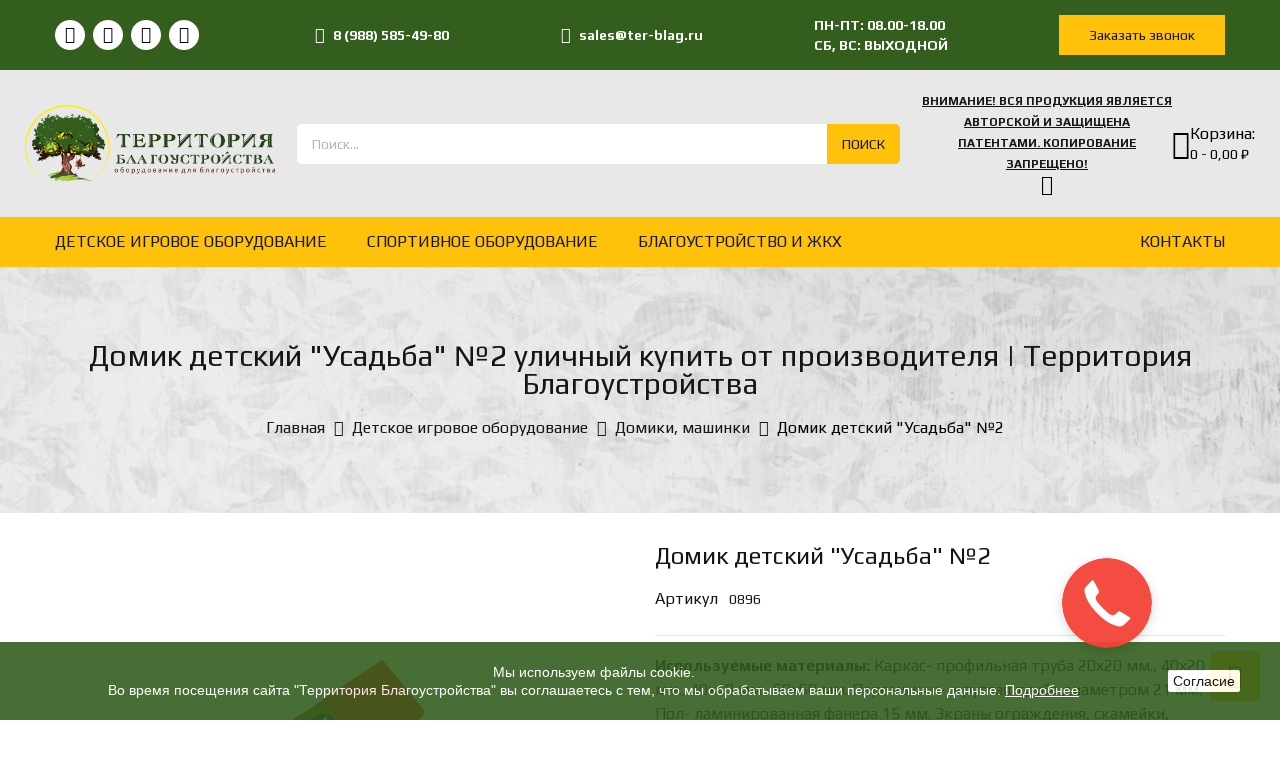

--- FILE ---
content_type: text/html; charset=utf-8
request_url: https://ter-blag.ru/domiki-mashinki/962-domik-detskij-usadba-2.html
body_size: 20536
content:
<!-- begin catalog/product.tpl -->
<!doctype html>
<html lang="ru">

  <head>
    
      
  <meta charset="utf-8">


  <meta http-equiv="x-ua-compatible" content="ie=edge">



<link rel="canonical" href="https://ter-blag.ru/domiki-mashinki/962-domik-detskij-usadba-2.html">

  <title>Домик детский &quot;Усадьба&quot; №2 уличный купить от производителя | Территория Благоустройства</title>
  <meta name="description" content="Купить домик детский &quot;Усадьба&quot; №2  от производителя. ГОСТ. Для детей от 3 до 7 лет в соответствии сертификата ЕАЭС. Безопасное оборудование и высокое качество.">
  <meta name="keywords" content="">
        <link rel="canonical" href="https://ter-blag.ru/domiki-mashinki/962-domik-detskij-usadba-2.html">
    
        



  <meta name="viewport" content="width=device-width, initial-scale=1">



  <link rel="icon" type="image/vnd.microsoft.icon" href="https://ter-blag.ru/img/favicon.ico?1638738228">
  <link rel="shortcut icon" type="image/x-icon" href="https://ter-blag.ru/img/favicon.ico?1638738228">


<link rel="preconnect" href="https://fonts.googleapis.com">
<link rel="preconnect" href="https://fonts.gstatic.com" crossorigin>
<link href="https://fonts.googleapis.com/css2?family=Play:wght@400;700&display=swap" rel="stylesheet">


    <link rel="stylesheet" href="https://ter-blag.ru/themes/toolstore/assets/cache/theme-a3d968194.css" type="text/css" media="all">
  <link rel="stylesheet" href="/themes/toolstore/assets/popup/magnific-popup.css" type="text/css">




  

  <script type="text/javascript">
        var bon_order_cart_url = "\/modules\/bonorder\/ajax-cart.php";
        var bon_order_url = "\/modules\/bonorder\/ajax.php";
        var prestashop = {"cart":{"products":[],"totals":{"total":{"type":"total","label":"\u0418\u0442\u043e\u0433\u043e, \u043a \u043e\u043f\u043b\u0430\u0442\u0435:","amount":0,"value":"0,00\u00a0\u20bd"},"total_including_tax":{"type":"total","label":"\u0418\u0442\u043e\u0433\u043e (\u043d\u0430\u043b\u043e\u0433 \u0432\u043a\u043b\u044e\u0447\u0435\u043d)","amount":0,"value":"0,00\u00a0\u20bd"},"total_excluding_tax":{"type":"total","label":"\u0418\u0442\u043e\u0433\u043e (\u0438\u0441\u043a\u043b\u044e\u0447\u0430\u044f \u043d\u0430\u043b\u043e\u0433)","amount":0,"value":"0,00\u00a0\u20bd"}},"subtotals":{"products":{"type":"products","label":"\u0421\u0443\u043c\u043c\u0430","amount":0,"value":"0,00\u00a0\u20bd"},"discounts":null,"shipping":{"type":"shipping","label":"\u0414\u043e\u0441\u0442\u0430\u0432\u043a\u0430","amount":0,"value":""},"tax":null},"products_count":0,"summary_string":"0 \u0448\u0442.","vouchers":{"allowed":0,"added":[]},"discounts":[],"minimalPurchase":0,"minimalPurchaseRequired":""},"currency":{"id":1,"name":"\u0420\u043e\u0441\u0441\u0438\u0439\u0441\u043a\u0438\u0439 \u0440\u0443\u0431\u043b\u044c","iso_code":"RUB","iso_code_num":"643","sign":"\u20bd"},"customer":{"lastname":null,"firstname":null,"email":null,"birthday":null,"newsletter":null,"newsletter_date_add":null,"optin":null,"website":null,"company":null,"siret":null,"ape":null,"is_logged":false,"gender":{"type":null,"name":null},"addresses":[]},"language":{"name":"\u0420\u0443\u0441\u0441\u043a\u0438\u0439 (Russian)","iso_code":"ru","locale":"ru-RU","language_code":"ru-ru","is_rtl":"0","date_format_lite":"Y-m-d","date_format_full":"Y-m-d H:i:s","id":2},"page":{"title":"","canonical":"https:\/\/ter-blag.ru\/domiki-mashinki\/962-domik-detskij-usadba-2.html","meta":{"title":"\u0414\u043e\u043c\u0438\u043a \u0434\u0435\u0442\u0441\u043a\u0438\u0439 \"\u0423\u0441\u0430\u0434\u044c\u0431\u0430\" \u21162 \u0443\u043b\u0438\u0447\u043d\u044b\u0439 \u043a\u0443\u043f\u0438\u0442\u044c \u043e\u0442 \u043f\u0440\u043e\u0438\u0437\u0432\u043e\u0434\u0438\u0442\u0435\u043b\u044f","description":"\u041a\u0443\u043f\u0438\u0442\u044c \u0434\u043e\u043c\u0438\u043a \u0434\u0435\u0442\u0441\u043a\u0438\u0439 \"\u0423\u0441\u0430\u0434\u044c\u0431\u0430\" \u21162  \u043e\u0442 \u043f\u0440\u043e\u0438\u0437\u0432\u043e\u0434\u0438\u0442\u0435\u043b\u044f. \u0413\u041e\u0421\u0422. \u0414\u043b\u044f \u0434\u0435\u0442\u0435\u0439 \u043e\u0442 3 \u0434\u043e 7 \u043b\u0435\u0442 \u0432 \u0441\u043e\u043e\u0442\u0432\u0435\u0442\u0441\u0442\u0432\u0438\u0438 \u0441\u0435\u0440\u0442\u0438\u0444\u0438\u043a\u0430\u0442\u0430 \u0415\u0410\u042d\u0421. \u0411\u0435\u0437\u043e\u043f\u0430\u0441\u043d\u043e\u0435 \u043e\u0431\u043e\u0440\u0443\u0434\u043e\u0432\u0430\u043d\u0438\u0435 \u0438 \u0432\u044b\u0441\u043e\u043a\u043e\u0435 \u043a\u0430\u0447\u0435\u0441\u0442\u0432\u043e.","keywords":"","robots":"index"},"page_name":"product","body_classes":{"lang-ru":true,"lang-rtl":false,"country-RU":true,"currency-RUB":true,"layout-full-width":true,"page-product":true,"tax-display-enabled":true,"product-id-962":true,"product-\u0414\u043e\u043c\u0438\u043a \u0434\u0435\u0442\u0441\u043a\u0438\u0439 \"\u0423\u0441\u0430\u0434\u044c\u0431\u0430\" \u21162":true,"product-id-category-17":true,"product-id-manufacturer-0":true,"product-id-supplier-0":true,"product-available-for-order":true},"admin_notifications":[]},"shop":{"name":"\u0422\u0435\u0440\u0440\u0438\u0442\u043e\u0440\u0438\u044f \u0431\u043b\u0430\u0433\u043e\u0443\u0441\u0442\u0440\u043e\u0439\u0441\u0442\u0432\u0430","logo":"https:\/\/ter-blag.ru\/img\/logo-1638738228.jpg","stores_icon":"https:\/\/ter-blag.ru\/img\/logo_stores.png","favicon":"https:\/\/ter-blag.ru\/img\/favicon.ico"},"urls":{"base_url":"https:\/\/ter-blag.ru\/","current_url":"https:\/\/ter-blag.ru\/domiki-mashinki\/962-domik-detskij-usadba-2.html","shop_domain_url":"https:\/\/ter-blag.ru","img_ps_url":"https:\/\/ter-blag.ru\/img\/","img_cat_url":"https:\/\/ter-blag.ru\/img\/c\/","img_lang_url":"https:\/\/ter-blag.ru\/img\/l\/","img_prod_url":"https:\/\/ter-blag.ru\/img\/p\/","img_manu_url":"https:\/\/ter-blag.ru\/img\/m\/","img_sup_url":"https:\/\/ter-blag.ru\/img\/su\/","img_ship_url":"https:\/\/ter-blag.ru\/img\/s\/","img_store_url":"https:\/\/ter-blag.ru\/img\/st\/","img_col_url":"https:\/\/ter-blag.ru\/img\/co\/","img_url":"https:\/\/ter-blag.ru\/themes\/toolstore\/assets\/img\/","css_url":"https:\/\/ter-blag.ru\/themes\/toolstore\/assets\/css\/","js_url":"https:\/\/ter-blag.ru\/themes\/toolstore\/assets\/js\/","pic_url":"https:\/\/ter-blag.ru\/upload\/","pages":{"address":"https:\/\/ter-blag.ru\/address","addresses":"https:\/\/ter-blag.ru\/addresses","authentication":"https:\/\/ter-blag.ru\/login","cart":"https:\/\/ter-blag.ru\/cart","category":"https:\/\/ter-blag.ru\/index.php?controller=category","cms":"https:\/\/ter-blag.ru\/index.php?controller=cms","contact":"https:\/\/ter-blag.ru\/contact-us","discount":"https:\/\/ter-blag.ru\/discount","guest_tracking":"https:\/\/ter-blag.ru\/guest-tracking","history":"https:\/\/ter-blag.ru\/order-history","identity":"https:\/\/ter-blag.ru\/identity","index":"https:\/\/ter-blag.ru\/","my_account":"https:\/\/ter-blag.ru\/my-account","order_confirmation":"https:\/\/ter-blag.ru\/order-confirmation","order_detail":"https:\/\/ter-blag.ru\/index.php?controller=order-detail","order_follow":"https:\/\/ter-blag.ru\/order-follow","order":"https:\/\/ter-blag.ru\/\u0437\u0430\u043a\u0430\u0437","order_return":"https:\/\/ter-blag.ru\/index.php?controller=order-return","order_slip":"https:\/\/ter-blag.ru\/credit-slip","pagenotfound":"https:\/\/ter-blag.ru\/page-not-found","password":"https:\/\/ter-blag.ru\/password-recovery","pdf_invoice":"https:\/\/ter-blag.ru\/index.php?controller=pdf-invoice","pdf_order_return":"https:\/\/ter-blag.ru\/index.php?controller=pdf-order-return","pdf_order_slip":"https:\/\/ter-blag.ru\/index.php?controller=pdf-order-slip","prices_drop":"https:\/\/ter-blag.ru\/prices-drop","product":"https:\/\/ter-blag.ru\/index.php?controller=product","search":"https:\/\/ter-blag.ru\/search","sitemap":"https:\/\/ter-blag.ru\/\u043a\u0430\u0440\u0442\u0430 \u0441\u0430\u0439\u0442\u0430","stores":"https:\/\/ter-blag.ru\/stores","supplier":"https:\/\/ter-blag.ru\/supplier","register":"https:\/\/ter-blag.ru\/login?create_account=1","order_login":"https:\/\/ter-blag.ru\/\u0437\u0430\u043a\u0430\u0437?login=1"},"alternative_langs":[],"theme_assets":"\/themes\/toolstore\/assets\/","actions":{"logout":"https:\/\/ter-blag.ru\/?mylogout="},"no_picture_image":{"bySize":{"cart_default":{"url":"https:\/\/ter-blag.ru\/img\/p\/ru-default-cart_default.jpg","width":75,"height":100},"small_default":{"url":"https:\/\/ter-blag.ru\/img\/p\/ru-default-small_default.jpg","width":98,"height":98},"home_default":{"url":"https:\/\/ter-blag.ru\/img\/p\/ru-default-home_default.jpg","width":246,"height":328},"medium_default":{"url":"https:\/\/ter-blag.ru\/img\/p\/ru-default-medium_default.jpg","width":336,"height":448},"large_default":{"url":"https:\/\/ter-blag.ru\/img\/p\/ru-default-large_default.jpg","width":750,"height":1000}},"small":{"url":"https:\/\/ter-blag.ru\/img\/p\/ru-default-cart_default.jpg","width":75,"height":100},"medium":{"url":"https:\/\/ter-blag.ru\/img\/p\/ru-default-home_default.jpg","width":246,"height":328},"large":{"url":"https:\/\/ter-blag.ru\/img\/p\/ru-default-large_default.jpg","width":750,"height":1000},"legend":""}},"configuration":{"display_taxes_label":true,"display_prices_tax_incl":false,"is_catalog":false,"show_prices":true,"opt_in":{"partner":false},"quantity_discount":{"type":"discount","label":"\u0421\u043a\u0438\u0434\u043a\u0430"},"voucher_enabled":0,"return_enabled":0},"field_required":[],"breadcrumb":{"links":[{"title":"\u0413\u043b\u0430\u0432\u043d\u0430\u044f","url":"https:\/\/ter-blag.ru\/"},{"title":"\u0414\u0435\u0442\u0441\u043a\u043e\u0435 \u0438\u0433\u0440\u043e\u0432\u043e\u0435 \u043e\u0431\u043e\u0440\u0443\u0434\u043e\u0432\u0430\u043d\u0438\u0435","url":"https:\/\/ter-blag.ru\/3-detskoe-igrovoe-oborudovanie"},{"title":"\u0414\u043e\u043c\u0438\u043a\u0438, \u043c\u0430\u0448\u0438\u043d\u043a\u0438","url":"https:\/\/ter-blag.ru\/17-domiki-mashinki"},{"title":"\u0414\u043e\u043c\u0438\u043a \u0434\u0435\u0442\u0441\u043a\u0438\u0439 \"\u0423\u0441\u0430\u0434\u044c\u0431\u0430\" \u21162","url":"https:\/\/ter-blag.ru\/domiki-mashinki\/962-domik-detskij-usadba-2.html"}],"count":4},"link":{"protocol_link":"https:\/\/","protocol_content":"https:\/\/"},"time":1769015496,"static_token":"91e71c7d4ccbdd1dc482c690050b890c","token":"6037893b798a95a5410cab94d4ffb774","debug":true};
      </script>



  





<!-- Global site tag (gtag.js) - Google Analytics -->
<script async src="https://www.googletagmanager.com/gtag/js?id=UA-219190036-1">
</script>
<script>
  window.dataLayer = window.dataLayer || [];
  function gtag(){dataLayer.push(arguments);}
  gtag('js', new Date());

  gtag('config', 'UA-219190036-1');
</script>
<!-- Yandex.Metrika counter -->
<script type="text/javascript" >
  (function(m,e,t,r,i,k,a){m[i]=m[i]||function(){(m[i].a=m[i].a||[]).push(arguments)};
          m[i].l=1*new Date();k=e.createElement(t),a=e.getElementsByTagName(t)[0],k.async=1,k.src=r,a.parentNode.insertBefore(k,a)})
  (window, document, "script", "https://mc.yandex.ru/metrika/tag.js", "ym");

  ym(87352010, "init", {
    clickmap:true,
    trackLinks:true,
    accurateTrackBounce:true,
    ecommerce:"dataLayer"
  });
</script>
<noscript><div><img src="https://mc.yandex.ru/watch/87352010" style="position:absolute; left:-9999px;" alt="" /></div></noscript>
<!-- /Yandex.Metrika counter -->
<link rel="stylesheet" href="https://cdn.envybox.io/widget/cbk.css">
<script type="text/javascript" src="https://cdn.envybox.io/widget/cbk.js?wcb_code=678eb3950f279a5c47216845ce491edf" charset="UTF-8" async></script>


    
<meta property="og:type" content="product">
<meta property="og:url" content="https://ter-blag.ru/domiki-mashinki/962-domik-detskij-usadba-2.html">
<meta property="og:title" content="Домик детский &quot;Усадьба&quot; №2 уличный купить от производителя">
<meta property="og:site_name" content="Территория благоустройства">
<meta property="og:description" content="Купить домик детский &quot;Усадьба&quot; №2  от производителя. ГОСТ. Для детей от 3 до 7 лет в соответствии сертификата ЕАЭС. Безопасное оборудование и высокое качество.">
<meta property="og:image" content="https://ter-blag.ru/2079-large_default/domik-detskij-usadba-2.jpg">
<meta property="product:pretax_price:amount" content="110000">
<meta property="product:pretax_price:currency" content="RUB">
<meta property="product:price:amount" content="110000">
<meta property="product:price:currency" content="RUB">

  </head>

  <body id="product" class="lang-ru country-ru currency-rub layout-full-width page-product tax-display-enabled product-id-962 product-Domik-detskij-Usad-ba-2 product-id-category-17 product-id-manufacturer-0 product-id-supplier-0 product-available-for-order">

    
      
<!-- begin module:mt_themesettings/views/templates/hook/mt_themesettings.tpl -->
<!-- begin /var/www/html/modules/mt_themesettings/views/templates/hook/mt_themesettings.tpl --><style type="text/css">
	body {background-color:#ffffff;}
</style><!-- end /var/www/html/modules/mt_themesettings/views/templates/hook/mt_themesettings.tpl -->
<!-- end module:mt_themesettings/views/templates/hook/mt_themesettings.tpl -->

    
    <div class="page-loader">
    </div>
    <main id="page">
      
              

      <header id="header">
        
          
  <div class="header-banner">
    
  </div>



<div class="header">
	
	  <nav class="header-nav">
	  	<div class="container">
	  		<div class="header-nav-inner text-md-left text-xs-center">
			  	<div class="header-nav-left hidden-md-down">
			      	
<!-- begin module:mt_customtext/customtext.tpl -->
<!-- begin /var/www/html/modules/mt_customtext/customtext.tpl --><div class="header-top-text">	
	<ul class="block-social-header">
<li class="instagram"><a href="https://instagram.com/territoriya_blg?utm_medium=copy_link" target="_blank" rel="noreferrer noopener"> <i class="fa fa-instagram"></i> </a></li>
<li class="whatsapp"><a href="https://wa.me/%2B79885854980" target="_blank" rel="noreferrer noopener"> <i class="fa fa-whatsapp"></i> </a></li>
<li class="phone"><a target="_blank" href="viber://chat?number=%2B79885854980" rel="noreferrer noopener"> <i class="fa fa-phone"></i> </a></li>
<li class="telegram"><a target="_blank" href="https://t.me/TerBlag" rel="noreferrer noopener"> <i class="fa fa-telegram"></i> </a></li>
</ul>
</div>
<!-- end /var/www/html/modules/mt_customtext/customtext.tpl -->
<!-- end module:mt_customtext/customtext.tpl -->

			  	</div>

				<a
						href="tel: 8 (988) 585-49-80"
						class="header-nav-link"
				>
					<i class="fa fa-phone"></i>
					<span>
						8 (988) 585-49-80
					</span>
				</a>

				<a
						href="mailto: sales@ter-blag.ru"
						class="header-nav-link"
				>
					<i class="fa fa-envelope"></i>
					<span>
						sales@ter-blag.ru
					</span>
				</a>

				<span class="header-nav-link header-nav-link_workdays">
					ПН-ПТ: 08.00-18.00
					<br>
					СБ, ВС: ВЫХОДНОЙ
				</span>

			  	<div class="header-nav-right">
					<a
							class="header-contact-link"
							href="/contact-us"
					>
						Заказать звонок
					</a>
				</div>
			</div>
		</div>
	  </nav>
	

	
		<div class="header-top" style="padding-left: 25px; padding-right: 25px;">
			<div class="header-top-inner" style="gap: 10px;">
				<div class="header-left hidden-md-down" id="_desktop_logo">
											<a href="https://ter-blag.ru/">
							<img class="logo img-responsive" src="https://ter-blag.ru/img/logo-1638738228.jpg" alt="Территория благоустройства">
						</a>
									</div>
				<div class="hidden-lg-up text-sm-center mobile">
					<div class="top-logo" id="_mobile_logo"></div>
				</div>
				<div class="header-center">
					
<!-- begin module:mt_search/views/templates/hook/mt_search.tpl -->
<!-- begin /var/www/html/modules/mt_search/views/templates/hook/mt_search.tpl --><div class="search-box search-icons">
    <a rel="nofollow">
        <i class="btn_search"></i>
    </a>
    <div id="mt_search_widget" data-search-controller-url="//ter-blag.ru/search" class="mt-search-widget">
        <div class="search-form">
            <form method="get" action="//ter-blag.ru/search" id="searchbox">
                <input type="hidden" name="controller" value="search" />
                <input type="text" id="input_search" name="search_query" placeholder="Поиск..." class="ui-autocomplete-input" autocomplete="off" autofocus="autofocus" />
                <button type="submit">
                    <span class="hidden-md-down">Поиск</span>
                    <i class="search-icon icon-search hidden-lg-up"></i>
                    <i class="material-icons search hidden-xs-up">&#xE8B6;</i>
                </button>
                <!-- <span class="search-close"><i class="material-icons">&#xE5CD;</i></span> -->
            </form>
        </div>
        <!-- <div class="search-close"><i class="material-icons"></i></div> -->
        <div id="search_popup"></div>
    </div>
</div>
<!-- end /var/www/html/modules/mt_search/views/templates/hook/mt_search.tpl -->
<!-- end module:mt_search/views/templates/hook/mt_search.tpl -->

				</div>
				<div class="header-right" style="display: flex; align-items: center; justify-content: center;gap:10px">
					<div class="header-patent">
						<a href="https://ter-blag.ru/content/14-avtorskoe-pravo" style="text-decoration: underline;">
							<span class="header-patent__desktop">
								ВНИМАНИЕ! ВСЯ ПРОДУКЦИЯ ЯВЛЯЕТСЯ АВТОРСКОЙ И ЗАЩИЩЕНА ПАТЕНТАМИ.
								КОПИРОВАНИЕ ЗАПРЕЩЕНО!
							</span>
							<span class="header-patent__mobile">
								КОПИРОВАНИЕ ЗАПРЕЩЕНО!
							</span>

							<br>
							<i class="fa fa-question-circle" style="font-size: 20px;"></i>
						</a>
					</div>
					<div class="header-right-innre">
						
<!-- begin module:ps_shoppingcart/ps_shoppingcart.tpl -->
<!-- begin /var/www/html/themes/toolstore/modules/ps_shoppingcart/ps_shoppingcart.tpl --><div id="_desktop_cart" class="desktop_cart">
  <div class="blockcart cart-preview inactive" data-refresh-url="//ter-blag.ru/module/ps_shoppingcart/ajax">
    <div class="header-cart" data-toggle="dropdown">
             <a rel="nofollow" href="javascript:void(0)">
              <i class="icon-bag"></i>
        <div class="shopcart-inner hidden-md-down">
          <span class="cart-title">Корзина:</span>
          <span>0 - 0,00 ₽ </span>
        </div>
        <span class="cart-products-counts hidden-lg-up">0</span>
        </a>
    </div>

           <div class="cart_block block exclusive">
          <p class="item-empty"> Ваша корзина пуста.</p>
      </div>
    </div>
</div>



<!-- end /var/www/html/themes/toolstore/modules/ps_shoppingcart/ps_shoppingcart.tpl -->
<!-- end module:ps_shoppingcart/ps_shoppingcart.tpl -->

						<div class="hidden-lg-up text-sm-center mobile">
							<div class="float-xs-left" id="menu-icon">
								<i class="material-icons d-inline">&#xE5D2;</i>
							</div>
						</div>
					</div>
				</div>
			</div>
		</div>
		<div class="header-bottom">
			<div class="container">
				<div class="header-bottom-inner">
					
<!-- begin module:ps_mainmenu/ps_mainmenu.tpl -->
<!-- begin /var/www/html/themes/toolstore/modules/ps_mainmenu/ps_mainmenu.tpl -->  

<div class="menu js-top-menu hidden-md-down" id="_desktop_top_menu" data-more=Больше>
    
          <ul class="top-menu clearfix" id="top-menu" data-depth="0">
                    <li class="category" id="category-3">
                          <a
                class="dropdown-item"
                href="https://ter-blag.ru/3-detskoe-igrovoe-oborudovanie" data-depth="0"
                              >
                                                                      <span class="float-xs-right hidden-lg-up">
                    <span data-target="#top_sub_menu_87325" data-toggle="collapse" class="navbar-toggler collapse-icons">
                      <i class="material-icons add">add</i>
                      <i class="material-icons remove">remove</i>
                    </span>
                  </span>
                                Детское игровое оборудование
              </a>
                            <div  class="popover sub-menu js-sub-menu collapse" id="top_sub_menu_87325">
                
          <ul class="top-menu clearfix"  data-depth="1">
                    <li class="category" id="category-9">
                          <a
                class="dropdown-item dropdown-submenu"
                href="https://ter-blag.ru/9-igrovye-kompleksy" data-depth="1"
                              >
                                Игровые комплексы
              </a>
                          </li>
                    <li class="category" id="category-10">
                          <a
                class="dropdown-item dropdown-submenu"
                href="https://ter-blag.ru/10-gorki" data-depth="1"
                              >
                                Горки
              </a>
                          </li>
                    <li class="category" id="category-13">
                          <a
                class="dropdown-item dropdown-submenu"
                href="https://ter-blag.ru/13-karuseli" data-depth="1"
                              >
                                Карусели
              </a>
                          </li>
                    <li class="category" id="category-14">
                          <a
                class="dropdown-item dropdown-submenu"
                href="https://ter-blag.ru/14-kachalki-na-pruzhine" data-depth="1"
                              >
                                Качалки на пружине
              </a>
                          </li>
                    <li class="category" id="category-15">
                          <a
                class="dropdown-item dropdown-submenu"
                href="https://ter-blag.ru/15-kacheli" data-depth="1"
                              >
                                Качели
              </a>
                          </li>
                    <li class="category" id="category-16">
                          <a
                class="dropdown-item dropdown-submenu"
                href="https://ter-blag.ru/16-kachalki-balansiry" data-depth="1"
                              >
                                Качалки-балансиры
              </a>
                          </li>
                    <li class="category" id="category-17">
                          <a
                class="dropdown-item dropdown-submenu"
                href="https://ter-blag.ru/17-domiki-mashinki" data-depth="1"
                              >
                                Домики, машинки
              </a>
                          </li>
                    <li class="category" id="category-18">
                          <a
                class="dropdown-item dropdown-submenu"
                href="https://ter-blag.ru/18-pesochnicy-" data-depth="1"
                              >
                                Песочницы
              </a>
                          </li>
                    <li class="category" id="category-19">
                          <a
                class="dropdown-item dropdown-submenu"
                href="https://ter-blag.ru/19-stoliki-detskie" data-depth="1"
                              >
                                Столики детские
              </a>
                          </li>
                    <li class="category" id="category-20">
                          <a
                class="dropdown-item dropdown-submenu"
                href="https://ter-blag.ru/20-skamejki-detskie" data-depth="1"
                              >
                                Скамейки детские
              </a>
                          </li>
                    <li class="category" id="category-21">
                          <a
                class="dropdown-item dropdown-submenu"
                href="https://ter-blag.ru/21-igrovye-paneli" data-depth="1"
                              >
                                Игровые панели
              </a>
                          </li>
                    <li class="category" id="category-22">
                          <a
                class="dropdown-item dropdown-submenu"
                href="https://ter-blag.ru/22-tematicheskie-plosshadki" data-depth="1"
                              >
                                Тематические площадки
              </a>
                          </li>
                    <li class="category" id="category-24">
                          <a
                class="dropdown-item dropdown-submenu"
                href="https://ter-blag.ru/24-tenevye-navesy" data-depth="1"
                              >
                                Теневые навесы
              </a>
                          </li>
                    <li class="category" id="category-26">
                          <a
                class="dropdown-item dropdown-submenu"
                href="https://ter-blag.ru/26-gotovye-resheniya" data-depth="1"
                              >
                                Готовые решения
              </a>
                          </li>
                    <li class="category" id="category-95">
                          <a
                class="dropdown-item dropdown-submenu"
                href="https://ter-blag.ru/95-igrovoe-oborudovanie-ekoigra" data-depth="1"
                              >
                                Игровое оборудование &quot;ЭкоИгра&quot;
              </a>
                          </li>
        
      </ul>
    
                              </div>
                          </li>
                    <li class="category" id="category-4">
                          <a
                class="dropdown-item"
                href="https://ter-blag.ru/4-sportivnoe-oborudovanie" data-depth="0"
                              >
                                                                      <span class="float-xs-right hidden-lg-up">
                    <span data-target="#top_sub_menu_87255" data-toggle="collapse" class="navbar-toggler collapse-icons">
                      <i class="material-icons add">add</i>
                      <i class="material-icons remove">remove</i>
                    </span>
                  </span>
                                Спортивное оборудование
              </a>
                            <div  class="popover sub-menu js-sub-menu collapse" id="top_sub_menu_87255">
                
          <ul class="top-menu clearfix"  data-depth="1">
                    <li class="category" id="category-28">
                          <a
                class="dropdown-item dropdown-submenu"
                href="https://ter-blag.ru/28-sportivnye-kompleksy" data-depth="1"
                              >
                                Спортивные комплексы
              </a>
                          </li>
                    <li class="category" id="category-31">
                          <a
                class="dropdown-item dropdown-submenu"
                href="https://ter-blag.ru/31-sportivnye-elementy" data-depth="1"
                              >
                                                                      <span class="float-xs-right hidden-lg-up">
                    <span data-target="#top_sub_menu_22300" data-toggle="collapse" class="navbar-toggler collapse-icons">
                      <i class="material-icons add">add</i>
                      <i class="material-icons remove">remove</i>
                    </span>
                  </span>
                                Спортивные элементы
              </a>
                            <div  class="collapse" id="top_sub_menu_22300">
                
          <ul class="top-menu clearfix"  data-depth="2">
                    <li class="category" id="category-32">
                          <a
                class="dropdown-item"
                href="https://ter-blag.ru/32-mladshaya-vozrastnaya-gruppa" data-depth="2"
                              >
                                Младшая возрастная группа
              </a>
                          </li>
                    <li class="category" id="category-33">
                          <a
                class="dropdown-item"
                href="https://ter-blag.ru/33-starshaya-vozrastnaya-gruppa" data-depth="2"
                              >
                                Старшая возрастная группа
              </a>
                          </li>
        
      </ul>
    
                              </div>
                          </li>
                    <li class="category" id="category-34">
                          <a
                class="dropdown-item dropdown-submenu"
                href="https://ter-blag.ru/34-ulichnye-trenazhery" data-depth="1"
                              >
                                                                      <span class="float-xs-right hidden-lg-up">
                    <span data-target="#top_sub_menu_58245" data-toggle="collapse" class="navbar-toggler collapse-icons">
                      <i class="material-icons add">add</i>
                      <i class="material-icons remove">remove</i>
                    </span>
                  </span>
                                Уличные тренажеры
              </a>
                            <div  class="collapse" id="top_sub_menu_58245">
                
          <ul class="top-menu clearfix"  data-depth="2">
                    <li class="category" id="category-35">
                          <a
                class="dropdown-item"
                href="https://ter-blag.ru/35-trenazhery-klassicheskie" data-depth="2"
                              >
                                Тренажеры классические
              </a>
                          </li>
                    <li class="category" id="category-85">
                          <a
                class="dropdown-item"
                href="https://ter-blag.ru/85-trenazhery-silovye" data-depth="2"
                              >
                                Тренажеры силовые
              </a>
                          </li>
                    <li class="category" id="category-36">
                          <a
                class="dropdown-item"
                href="https://ter-blag.ru/36-trenazhery-detskie" data-depth="2"
                              >
                                Тренажеры  детские
              </a>
                          </li>
                    <li class="category" id="category-37">
                          <a
                class="dropdown-item"
                href="https://ter-blag.ru/37-trenazhery-dlya-lic-s-ovz" data-depth="2"
                              >
                                Тренажеры для лиц с ОВЗ
              </a>
                          </li>
                    <li class="category" id="category-38">
                          <a
                class="dropdown-item"
                href="https://ter-blag.ru/38-navesy-dlya-trenazherov" data-depth="2"
                              >
                                Навесы для тренажеров
              </a>
                          </li>
        
      </ul>
    
                              </div>
                          </li>
                    <li class="category" id="category-39">
                          <a
                class="dropdown-item dropdown-submenu"
                href="https://ter-blag.ru/39-vorkaut" data-depth="1"
                              >
                                                                      <span class="float-xs-right hidden-lg-up">
                    <span data-target="#top_sub_menu_62141" data-toggle="collapse" class="navbar-toggler collapse-icons">
                      <i class="material-icons add">add</i>
                      <i class="material-icons remove">remove</i>
                    </span>
                  </span>
                                Воркаут
              </a>
                            <div  class="collapse" id="top_sub_menu_62141">
                
          <ul class="top-menu clearfix"  data-depth="2">
                    <li class="category" id="category-40">
                          <a
                class="dropdown-item"
                href="https://ter-blag.ru/40-vorkaut-klassicheskij" data-depth="2"
                              >
                                Воркаут классический
              </a>
                          </li>
                    <li class="category" id="category-41">
                          <a
                class="dropdown-item"
                href="https://ter-blag.ru/41-vorkaut-detskij" data-depth="2"
                              >
                                Воркаут детский
              </a>
                          </li>
                    <li class="category" id="category-43">
                          <a
                class="dropdown-item"
                href="https://ter-blag.ru/43-vorkaut-dlya-lic-ovz" data-depth="2"
                              >
                                Воркаут для лиц ОВЗ
              </a>
                          </li>
                    <li class="category" id="category-42">
                          <a
                class="dropdown-item"
                href="https://ter-blag.ru/42-vorkaut-dlya-parkura" data-depth="2"
                              >
                                Воркаут для паркура
              </a>
                          </li>
                    <li class="category" id="category-96">
                          <a
                class="dropdown-item"
                href="https://ter-blag.ru/96-vorkaut-ekosport" data-depth="2"
                              >
                                Воркаут &quot;ЭкоСпорт&quot;
              </a>
                          </li>
        
      </ul>
    
                              </div>
                          </li>
                    <li class="category" id="category-44">
                          <a
                class="dropdown-item dropdown-submenu"
                href="https://ter-blag.ru/44-rampy" data-depth="1"
                              >
                                Рампы
              </a>
                          </li>
                    <li class="category" id="category-88">
                          <a
                class="dropdown-item dropdown-submenu"
                href="https://ter-blag.ru/88-skalodromy" data-depth="1"
                              >
                                Скалодромы
              </a>
                          </li>
                    <li class="category" id="category-48">
                          <a
                class="dropdown-item dropdown-submenu"
                href="https://ter-blag.ru/48-parkur-oborudovanie" data-depth="1"
                              >
                                Паркур оборудование
              </a>
                          </li>
                    <li class="category" id="category-45">
                          <a
                class="dropdown-item dropdown-submenu"
                href="https://ter-blag.ru/45-tribuny-sportivnye" data-depth="1"
                              >
                                Трибуны спортивные
              </a>
                          </li>
                    <li class="category" id="category-47">
                          <a
                class="dropdown-item dropdown-submenu"
                href="https://ter-blag.ru/47-gotovye-resheniya" data-depth="1"
                              >
                                Готовые решения
              </a>
                          </li>
                    <li class="category" id="category-94">
                          <a
                class="dropdown-item dropdown-submenu"
                href="https://ter-blag.ru/94-polosa-prepyatstviya-" data-depth="1"
                              >
                                Полоса препятствия
              </a>
                          </li>
        
      </ul>
    
                              </div>
                          </li>
                    <li class="category" id="category-5">
                          <a
                class="dropdown-item"
                href="https://ter-blag.ru/5-blagoustrojstvo-i-zhkkh" data-depth="0"
                              >
                                                                      <span class="float-xs-right hidden-lg-up">
                    <span data-target="#top_sub_menu_70641" data-toggle="collapse" class="navbar-toggler collapse-icons">
                      <i class="material-icons add">add</i>
                      <i class="material-icons remove">remove</i>
                    </span>
                  </span>
                                Благоустройство и ЖКХ
              </a>
                            <div  class="popover sub-menu js-sub-menu collapse" id="top_sub_menu_70641">
                
          <ul class="top-menu clearfix"  data-depth="1">
                    <li class="category" id="category-50">
                          <a
                class="dropdown-item dropdown-submenu"
                href="https://ter-blag.ru/50-vazony-dlya-cvetov" data-depth="1"
                              >
                                Вазоны для цветов
              </a>
                          </li>
                    <li class="category" id="category-77">
                          <a
                class="dropdown-item dropdown-submenu"
                href="https://ter-blag.ru/77-pristvolnye-reshetki" data-depth="1"
                              >
                                Приствольные решетки
              </a>
                          </li>
                    <li class="category" id="category-58">
                          <a
                class="dropdown-item dropdown-submenu"
                href="https://ter-blag.ru/58-parkovoe-oborudovanie" data-depth="1"
                              >
                                                                      <span class="float-xs-right hidden-lg-up">
                    <span data-target="#top_sub_menu_97672" data-toggle="collapse" class="navbar-toggler collapse-icons">
                      <i class="material-icons add">add</i>
                      <i class="material-icons remove">remove</i>
                    </span>
                  </span>
                                Парковое оборудование
              </a>
                            <div  class="collapse" id="top_sub_menu_97672">
                
          <ul class="top-menu clearfix"  data-depth="2">
                    <li class="category" id="category-90">
                          <a
                class="dropdown-item"
                href="https://ter-blag.ru/90-parkovye-elementy" data-depth="2"
                              >
                                Парковые элементы
              </a>
                          </li>
                    <li class="category" id="category-91">
                          <a
                class="dropdown-item"
                href="https://ter-blag.ru/91-parkovye-kacheli" data-depth="2"
                              >
                                Парковые качели
              </a>
                          </li>
        
      </ul>
    
                              </div>
                          </li>
                    <li class="category" id="category-52">
                          <a
                class="dropdown-item dropdown-submenu"
                href="https://ter-blag.ru/52-ulichnye-fonari" data-depth="1"
                              >
                                Уличные фонари
              </a>
                          </li>
                    <li class="category" id="category-53">
                          <a
                class="dropdown-item dropdown-submenu"
                href="https://ter-blag.ru/53-ostanovochnye-pavilony" data-depth="1"
                              >
                                Остановочные павильоны
              </a>
                          </li>
                    <li class="category" id="category-54">
                          <a
                class="dropdown-item dropdown-submenu"
                href="https://ter-blag.ru/54-pavilony-dlya-kureniya" data-depth="1"
                              >
                                Павильоны для курения
              </a>
                          </li>
                    <li class="category" id="category-55">
                          <a
                class="dropdown-item dropdown-submenu"
                href="https://ter-blag.ru/55-informacionnye-stendy" data-depth="1"
                              >
                                Информационные стенды
              </a>
                          </li>
                    <li class="category" id="category-56">
                          <a
                class="dropdown-item dropdown-submenu"
                href="https://ter-blag.ru/56-dvorovoe-oborudovanie" data-depth="1"
                              >
                                Дворовое оборудование
              </a>
                          </li>
                    <li class="category" id="category-57">
                          <a
                class="dropdown-item dropdown-submenu"
                href="https://ter-blag.ru/57-plyazhnoe-oborudovanie" data-depth="1"
                              >
                                Пляжное оборудование
              </a>
                          </li>
                    <li class="category" id="category-51">
                          <a
                class="dropdown-item dropdown-submenu"
                href="https://ter-blag.ru/51-parkovochnoe-oborudovanie" data-depth="1"
                              >
                                Парковочное оборудование
              </a>
                          </li>
                    <li class="category" id="category-59">
                          <a
                class="dropdown-item dropdown-submenu"
                href="https://ter-blag.ru/59-plosshadki-dlya-vygula-sobak" data-depth="1"
                              >
                                Площадки для выгула собак
              </a>
                          </li>
                    <li class="category" id="category-60">
                          <a
                class="dropdown-item dropdown-submenu"
                href="https://ter-blag.ru/60-stoly-besedki-pergoly" data-depth="1"
                              >
                                                                      <span class="float-xs-right hidden-lg-up">
                    <span data-target="#top_sub_menu_6352" data-toggle="collapse" class="navbar-toggler collapse-icons">
                      <i class="material-icons add">add</i>
                      <i class="material-icons remove">remove</i>
                    </span>
                  </span>
                                Столы-беседки, перголы
              </a>
                            <div  class="collapse" id="top_sub_menu_6352">
                
          <ul class="top-menu clearfix"  data-depth="2">
                    <li class="category" id="category-92">
                          <a
                class="dropdown-item"
                href="https://ter-blag.ru/92-stoly-besedki" data-depth="2"
                              >
                                Столы-беседки
              </a>
                          </li>
                    <li class="category" id="category-93">
                          <a
                class="dropdown-item"
                href="https://ter-blag.ru/93-pergoly" data-depth="2"
                              >
                                Перголы
              </a>
                          </li>
        
      </ul>
    
                              </div>
                          </li>
                    <li class="category" id="category-61">
                          <a
                class="dropdown-item dropdown-submenu"
                href="https://ter-blag.ru/61-skamejki-parkovye" data-depth="1"
                              >
                                Скамейки парковые
              </a>
                          </li>
                    <li class="category" id="category-62">
                          <a
                class="dropdown-item dropdown-submenu"
                href="https://ter-blag.ru/62-ograzhdeniya" data-depth="1"
                              >
                                                                      <span class="float-xs-right hidden-lg-up">
                    <span data-target="#top_sub_menu_53052" data-toggle="collapse" class="navbar-toggler collapse-icons">
                      <i class="material-icons add">add</i>
                      <i class="material-icons remove">remove</i>
                    </span>
                  </span>
                                Ограждения
              </a>
                            <div  class="collapse" id="top_sub_menu_53052">
                
          <ul class="top-menu clearfix"  data-depth="2">
                    <li class="category" id="category-78">
                          <a
                class="dropdown-item"
                href="https://ter-blag.ru/78-gazonnoepeshekhodnoe" data-depth="2"
                              >
                                Газонное/пешеходное
              </a>
                          </li>
                    <li class="category" id="category-79">
                          <a
                class="dropdown-item"
                href="https://ter-blag.ru/79-parkovoe" data-depth="2"
                              >
                                Парковое
              </a>
                          </li>
        
      </ul>
    
                              </div>
                          </li>
                    <li class="category" id="category-64">
                          <a
                class="dropdown-item dropdown-submenu"
                href="https://ter-blag.ru/64-ritualnoe-oborudovanie" data-depth="1"
                              >
                                Ритуальное оборудование
              </a>
                          </li>
                    <li class="category" id="category-65">
                          <a
                class="dropdown-item dropdown-submenu"
                href="https://ter-blag.ru/65-izdeliya-dlya-tbo" data-depth="1"
                              >
                                                                      <span class="float-xs-right hidden-lg-up">
                    <span data-target="#top_sub_menu_21935" data-toggle="collapse" class="navbar-toggler collapse-icons">
                      <i class="material-icons add">add</i>
                      <i class="material-icons remove">remove</i>
                    </span>
                  </span>
                                Изделия для ТБО
              </a>
                            <div  class="collapse" id="top_sub_menu_21935">
                
          <ul class="top-menu clearfix"  data-depth="2">
                    <li class="category" id="category-66">
                          <a
                class="dropdown-item"
                href="https://ter-blag.ru/66-kontejnery-" data-depth="2"
                              >
                                Контейнеры
              </a>
                          </li>
                    <li class="category" id="category-67">
                          <a
                class="dropdown-item"
                href="https://ter-blag.ru/67-bunkery-nakopiteli" data-depth="2"
                              >
                                Бункеры-накопители
              </a>
                          </li>
                    <li class="category" id="category-69">
                          <a
                class="dropdown-item"
                href="https://ter-blag.ru/69-urny" data-depth="2"
                              >
                                Урны
              </a>
                          </li>
                    <li class="category" id="category-70">
                          <a
                class="dropdown-item"
                href="https://ter-blag.ru/70-kontejnernye-plosshadki" data-depth="2"
                              >
                                Контейнерные площадки
              </a>
                          </li>
        
      </ul>
    
                              </div>
                          </li>
                    <li class="category" id="category-71">
                          <a
                class="dropdown-item dropdown-submenu"
                href="https://ter-blag.ru/71-vodonapornye-bashni-rozhnovskogo" data-depth="1"
                              >
                                Водонапорные башни Рожновского
              </a>
                          </li>
                    <li class="category" id="category-72">
                          <a
                class="dropdown-item dropdown-submenu"
                href="https://ter-blag.ru/72-rezervuary-i-emkosti" data-depth="1"
                              >
                                                                      <span class="float-xs-right hidden-lg-up">
                    <span data-target="#top_sub_menu_2416" data-toggle="collapse" class="navbar-toggler collapse-icons">
                      <i class="material-icons add">add</i>
                      <i class="material-icons remove">remove</i>
                    </span>
                  </span>
                                Резервуары и емкости
              </a>
                            <div  class="collapse" id="top_sub_menu_2416">
                
          <ul class="top-menu clearfix"  data-depth="2">
                    <li class="category" id="category-83">
                          <a
                class="dropdown-item"
                href="https://ter-blag.ru/83-gorizontalnye" data-depth="2"
                              >
                                Горизонтальные
              </a>
                          </li>
                    <li class="category" id="category-84">
                          <a
                class="dropdown-item"
                href="https://ter-blag.ru/84-vertikalnye" data-depth="2"
                              >
                                Вертикальные
              </a>
                          </li>
        
      </ul>
    
                              </div>
                          </li>
                    <li class="category" id="category-87">
                          <a
                class="dropdown-item dropdown-submenu"
                href="https://ter-blag.ru/87-sceny-dlya-vystupleniya" data-depth="1"
                              >
                                Сцены для выступления
              </a>
                          </li>
        
      </ul>
    
                              </div>
                          </li>
        
      </ul>
    
</div>
<!-- end /var/www/html/themes/toolstore/modules/ps_mainmenu/ps_mainmenu.tpl -->
<!-- end module:ps_mainmenu/ps_mainmenu.tpl -->

<!-- begin module:mt_headertext/headertext.tpl -->
<!-- begin /var/www/html/modules/mt_headertext/headertext.tpl --><div class="header-top-text">	
	<p><a href="/content/12-kontakty">КОНТАКТЫ</a></p>
</div>
<!-- end /var/www/html/modules/mt_headertext/headertext.tpl -->
<!-- end module:mt_headertext/headertext.tpl -->

				</div>
			</div>
		</div>
		<div id="mobile_top_menu_wrapper" class="row hidden-lg-up" style="display:none;">
			<div class="menu-close">
	          меню
	          <i class="material-icons float-xs-right">close</i>
	        </div>
	        <div class="menu-tabs">
	            <div class="js-top-menu mobile" id="_mobile_top_menu"></div>
	            <div id="_mobile_verticalmenu"></div>
	            <div class="js-top-menu-bottom">
		        </div>
	        </div>
		</div>

		
	
</div>
        
      </header>

      
        
<aside id="notifications">
  <div class="container">
    
    
    
      </div>
</aside>
      

      
      <section id="wrapper">
        
          
            <nav data-depth="4" class="breadcrumb">
  <div class="container">
    <h2 class="page_title"></h2>
    <ol itemscope itemtype="http://schema.org/BreadcrumbList">
      
                  
            <li itemprop="itemListElement" itemscope itemtype="http://schema.org/ListItem">
              <a itemprop="item" href="https://ter-blag.ru/">
                <span itemprop="name">Главная</span>
              </a>
              <meta itemprop="position" content="1">
            </li>
          
                  
            <li itemprop="itemListElement" itemscope itemtype="http://schema.org/ListItem">
              <a itemprop="item" href="https://ter-blag.ru/3-detskoe-igrovoe-oborudovanie">
                <span itemprop="name">Детское игровое оборудование</span>
              </a>
              <meta itemprop="position" content="2">
            </li>
          
                  
            <li itemprop="itemListElement" itemscope itemtype="http://schema.org/ListItem">
              <a itemprop="item" href="https://ter-blag.ru/17-domiki-mashinki">
                <span itemprop="name">Домики, машинки</span>
              </a>
              <meta itemprop="position" content="3">
            </li>
          
                  
            <li itemprop="itemListElement" itemscope itemtype="http://schema.org/ListItem">
              <a itemprop="item" href="https://ter-blag.ru/domiki-mashinki/962-domik-detskij-usadba-2.html">
                <span itemprop="name">Домик детский &quot;Усадьба&quot; №2</span>
              </a>
              <meta itemprop="position" content="4">
            </li>
          
              
    </ol>
  </div>
</nav>

          
                     <div class="page-content-wrapper">
            <div class="container">
          

          <div class="row">

          

          
  <div id="content-wrapper" class="col-lg-12 col-xs-12">
    
    
<section id="main" itemscope itemtype="https://schema.org/Product">
  <meta itemprop="url" content="https://ter-blag.ru/domiki-mashinki/962-domik-detskij-usadba-2.html">
  <div class="row product-detail">
    <div class="product-top-detail section-box clearfix">
      <div class="col-md-6 clearfix">
      
        <section class="page-content clearfix" id="content">
          
            
              <ul class="product-flags">
                              </ul>
            

            
              <div class="images-container js-images-container">
    
        <div class="product-cover">
                            <img
                        class="js-qv-product-cover img-fluid"
                        src="https://ter-blag.ru/2079-medium_default/domik-detskij-usadba-2.jpg"
                                                    alt="Домик детский &quot;Усадьба&quot; №2"
                                                loading="lazy"
                        width="336"
                        height="448"
                >
                <div class="layer hidden-sm-down" data-toggle="modal" data-target="#product-modal">
                    <i class="material-icons zoom-in">search</i>
                </div>
                    </div>
    

    
        <div class="js-qv-mask mask">
            <ul class="product-images js-qv-product-images">
                                    <li class="thumb-container js-thumb-container">
                        <img
                                class="thumb js-thumb  selected js-thumb-selected "
                                data-image-medium-src="https://ter-blag.ru/2079-medium_default/domik-detskij-usadba-2.jpg"
                                data-image-large-src="https://ter-blag.ru/2079-large_default/domik-detskij-usadba-2.jpg"
                                src="https://ter-blag.ru/2079-small_default/domik-detskij-usadba-2.jpg"
                                                                    alt="Домик детский &quot;Усадьба&quot; №2"
                                                                loading="lazy"
                                width="98"
                                height="98"
                        >
                    </li>
                            </ul>
        </div>
    
    
</div>
            

            <div class="scroll-box-arrows">
              <i class="material-icons left">&#xE314;</i>
              <i class="material-icons right">&#xE315;</i>
            </div>
          
        </section>
      
    </div>

    <div class="col-md-6 clearfix">
      <div class="pro-right-info">
      
        
          <h1 class="h1 prdouct-title" itemprop="name">Домик детский &quot;Усадьба&quot; №2</h1>
        
      

      

      <div class="product-information">

           <div class="product-details-block"
     id="product-details"
     data-product="{&quot;id_shop_default&quot;:&quot;1&quot;,&quot;id_manufacturer&quot;:&quot;0&quot;,&quot;id_supplier&quot;:&quot;0&quot;,&quot;reference&quot;:&quot;0896&quot;,&quot;is_virtual&quot;:&quot;0&quot;,&quot;delivery_in_stock&quot;:&quot;&quot;,&quot;delivery_out_stock&quot;:&quot;&quot;,&quot;id_category_default&quot;:&quot;17&quot;,&quot;on_sale&quot;:&quot;0&quot;,&quot;online_only&quot;:&quot;0&quot;,&quot;ecotax&quot;:0,&quot;minimal_quantity&quot;:&quot;1&quot;,&quot;low_stock_threshold&quot;:null,&quot;low_stock_alert&quot;:&quot;0&quot;,&quot;price&quot;:&quot;110\u00a0000,00\u00a0\u20bd&quot;,&quot;unity&quot;:&quot;&quot;,&quot;unit_price_ratio&quot;:&quot;0.000000&quot;,&quot;additional_shipping_cost&quot;:&quot;0.000000&quot;,&quot;customizable&quot;:&quot;0&quot;,&quot;text_fields&quot;:&quot;0&quot;,&quot;uploadable_files&quot;:&quot;0&quot;,&quot;redirect_type&quot;:&quot;404&quot;,&quot;id_type_redirected&quot;:&quot;0&quot;,&quot;available_for_order&quot;:&quot;1&quot;,&quot;available_date&quot;:&quot;0000-00-00&quot;,&quot;show_condition&quot;:&quot;0&quot;,&quot;condition&quot;:&quot;new&quot;,&quot;show_price&quot;:&quot;1&quot;,&quot;indexed&quot;:&quot;1&quot;,&quot;visibility&quot;:&quot;both&quot;,&quot;cache_default_attribute&quot;:&quot;0&quot;,&quot;advanced_stock_management&quot;:&quot;0&quot;,&quot;date_add&quot;:&quot;2022-05-11 17:02:31&quot;,&quot;date_upd&quot;:&quot;2025-01-30 13:47:44&quot;,&quot;pack_stock_type&quot;:&quot;0&quot;,&quot;meta_description&quot;:&quot;\u041a\u0443\u043f\u0438\u0442\u044c \u0434\u043e\u043c\u0438\u043a \u0434\u0435\u0442\u0441\u043a\u0438\u0439 \&quot;\u0423\u0441\u0430\u0434\u044c\u0431\u0430\&quot; \u21162  \u043e\u0442 \u043f\u0440\u043e\u0438\u0437\u0432\u043e\u0434\u0438\u0442\u0435\u043b\u044f. \u0413\u041e\u0421\u0422. \u0414\u043b\u044f \u0434\u0435\u0442\u0435\u0439 \u043e\u0442 3 \u0434\u043e 7 \u043b\u0435\u0442 \u0432 \u0441\u043e\u043e\u0442\u0432\u0435\u0442\u0441\u0442\u0432\u0438\u0438 \u0441\u0435\u0440\u0442\u0438\u0444\u0438\u043a\u0430\u0442\u0430 \u0415\u0410\u042d\u0421. \u0411\u0435\u0437\u043e\u043f\u0430\u0441\u043d\u043e\u0435 \u043e\u0431\u043e\u0440\u0443\u0434\u043e\u0432\u0430\u043d\u0438\u0435 \u0438 \u0432\u044b\u0441\u043e\u043a\u043e\u0435 \u043a\u0430\u0447\u0435\u0441\u0442\u0432\u043e.&quot;,&quot;meta_keywords&quot;:&quot;&quot;,&quot;meta_title&quot;:&quot;\u0414\u043e\u043c\u0438\u043a \u0434\u0435\u0442\u0441\u043a\u0438\u0439 \&quot;\u0423\u0441\u0430\u0434\u044c\u0431\u0430\&quot; \u21162 \u0443\u043b\u0438\u0447\u043d\u044b\u0439 \u043a\u0443\u043f\u0438\u0442\u044c \u043e\u0442 \u043f\u0440\u043e\u0438\u0437\u0432\u043e\u0434\u0438\u0442\u0435\u043b\u044f&quot;,&quot;link_rewrite&quot;:&quot;domik-detskij-usadba-2&quot;,&quot;name&quot;:&quot;\u0414\u043e\u043c\u0438\u043a \u0434\u0435\u0442\u0441\u043a\u0438\u0439 \&quot;\u0423\u0441\u0430\u0434\u044c\u0431\u0430\&quot; \u21162&quot;,&quot;description&quot;:&quot;&lt;p style=\&quot;text-align: center;\&quot;&gt;\u0414\u0435\u0442\u0441\u043a\u0438\u0439 \u0434\u043e\u043c\u0438\u043a \u044d\u0442\u043e \u044f\u0440\u043a\u043e\u0435 \u0438 \u043f\u0440\u0430\u043a\u0442\u0438\u0447\u043d\u043e\u0435 \u0440\u0435\u0448\u0435\u043d\u0438\u0435 \u0434\u043b\u044f \u0434\u0435\u0442\u0441\u043a\u043e\u0439 \u043f\u043b\u043e\u0449\u0430\u0434\u043a\u0438. \u0412 \u043d\u0435\u043c \u043c\u043e\u0436\u043d\u043e \u0443\u043a\u0440\u044b\u0442\u044c\u0441\u044f \u043e\u0442 \u043d\u0435\u043f\u043e\u0433\u043e\u0434\u044b \u0438\u043b\u0438 \u043e\u0442 \u043f\u0430\u043b\u044f\u0449\u0438\u0445 \u043b\u0443\u0447\u0435\u0439 \u0441\u043e\u043b\u043d\u0446\u0430.\u00a0&lt;\/p&gt;&quot;,&quot;description_short&quot;:&quot;&lt;p&gt;&lt;span style=\&quot;color: #000000;\&quot;&gt;&lt;strong&gt;\u0418\u0441\u043f\u043e\u043b\u044c\u0437\u0443\u0435\u043c\u044b\u0435 \u043c\u0430\u0442\u0435\u0440\u0438\u0430\u043b\u044b:&lt;\/strong&gt;\u00a0\u041a\u0430\u0440\u043a\u0430\u0441- \u043f\u0440\u043e\u0444\u0438\u043b\u044c\u043d\u0430\u044f \u0442\u0440\u0443\u0431\u0430 20\u044520 \u043c\u043c., 40\u044520 \u043c\u043c., 40\u044540 \u043c\u043c., 60\u044560 \u043c\u043c. \u041f\u0435\u0440\u0435\u043c\u044b\u0447\u043a\u0438-\u00a0 \u043a\u0440\u0443\u0433\u043b\u0430\u044f \u0442\u0440\u0443\u0431\u0430 \u0434\u0438\u0430\u043c\u0435\u0442\u0440\u043e\u043c 21 \u043c\u043c. \u041f\u043e\u043b- \u043b\u0430\u043c\u0438\u043d\u0438\u0440\u043e\u0432\u0430\u043d\u043d\u0430\u044f \u0444\u0430\u043d\u0435\u0440\u0430 15 \u043c\u043c. \u042d\u043a\u0440\u0430\u043d\u044b \u043e\u0433\u0440\u0430\u0436\u0434\u0435\u043d\u0438\u044f, \u0441\u043a\u0430\u043c\u0435\u0439\u043a\u0438, \u043a\u0440\u044b\u0448\u0430, \u043d\u0430\u043a\u043b\u0430\u0434\u043a\u0438- \u0432\u043b\u0430\u0433\u043e\u0441\u0442\u043e\u0439\u043a\u0430\u044f \u0444\u0430\u043d\u0435\u0440\u0430 \u0424\u0421\u0424 15 \u043c\u043c. \u0424\u0443\u0440\u043d\u0438\u0442\u0443\u0440\u0430- \u043e\u0446\u0438\u043d\u043a\u043e\u0432\u0430\u043d\u043d\u044b\u0439 \u043a\u0440\u0435\u043f\u0435\u0436, \u043f\u043b\u0430\u0441\u0442\u0438\u043a\u043e\u0432\u044b\u0435 \u0437\u0430\u0433\u043b\u0443\u0448\u043a\u0438, \u043f\u043b\u0430\u0441\u0442\u0438\u043a\u043e\u0432\u044b\u0435 \u0441\u0447\u0435\u0442\u044b.&lt;\/span&gt;&lt;\/p&gt;\r\n&lt;p&gt;&lt;span style=\&quot;color: #000000;\&quot;&gt;&lt;strong&gt;\u041f\u043e\u043a\u0440\u044b\u0442\u0438\u0435:&lt;\/strong&gt;\u00a0\u041c\u0435\u0442\u0430\u043b\u043b\u0438\u0447\u0435\u0441\u043a\u0438\u0435 \u044d\u043b\u0435\u043c\u0435\u043d\u0442\u044b- \u043f\u043e\u0440\u043e\u0448\u043a\u043e\u0432\u0430\u044f \u043a\u0440\u0430\u0441\u043a\u0430. \u0414\u0440\u0435\u0432\u0435\u0441\u043d\u044b\u0435 \u044d\u043b\u0435\u043c\u0435\u043d\u0442\u044b- \u0434\u0432\u0443\u0445\u043a\u043e\u043c\u043f\u043e\u043d\u0435\u043d\u0442\u043d\u0430\u044f \u0432\u043e\u0434\u043d\u043e-\u0434\u0438\u0441\u043f\u0435\u0440\u0441\u0438\u043e\u043d\u043d\u0430\u044f \u043a\u0440\u0430\u0441\u043a\u0430.&lt;\/span&gt;&lt;\/p&gt;\r\n&lt;p&gt;&lt;span style=\&quot;color: #000000;\&quot;&gt;&lt;strong&gt;\u0413\u0430\u0431\u0430\u0440\u0438\u0442\u043d\u044b\u0435 \u0440\u0430\u0437\u043c\u0435\u0440\u044b (\u0414\u0445\u0428\u0445\u0412):\u00a0&lt;\/strong&gt;2100\u04451600\u04451700 \u043c\u043c. +300 \u043c\u043c. \u0433\u0440\u0443\u043d\u0442.&lt;\/span&gt;&lt;\/p&gt;\r\n&lt;p&gt;&lt;span style=\&quot;color: #000000;\&quot;&gt;&lt;strong&gt;\u041c\u0430\u043a\u0441\u0438\u043c\u0430\u043b\u044c\u043d\u0430\u044f \u0432\u044b\u0441\u043e\u0442\u0430 \u043f\u0430\u0434\u0435\u043d\u0438\u044f:&lt;\/strong&gt;\u00a00.2 \u043c.&lt;\/span&gt;&lt;\/p&gt;\r\n&lt;p&gt;&lt;span style=\&quot;color: #000000;\&quot;&gt;&lt;strong&gt;\u0421\u043f\u043e\u0441\u043e\u0431 \u043a\u0440\u0435\u043f\u043b\u0435\u043d\u0438\u0435:&lt;\/strong&gt;\u00a0\u0411\u0435\u0442\u043e\u043d\u0438\u0440\u043e\u0432\u0430\u043d\u0438\u0435.&lt;\/span&gt;&lt;\/p&gt;\r\n&lt;p&gt;&lt;span style=\&quot;color: #000000;\&quot;&gt;&lt;strong&gt;\u0421\u043f\u043e\u0441\u043e\u0431 \u0443\u043f\u0430\u043a\u043e\u0432\u043a\u0438:&lt;\/strong&gt;\u00a0\u0412\u043e\u0437\u0434\u0443\u0448\u043d\u043e-\u043f\u0443\u0437\u044b\u0440\u0447\u0430\u0442\u0430\u044f \u043f\u043b\u0435\u043d\u043a\u0430.&lt;\/span&gt;&lt;\/p&gt;\r\n&lt;p&gt;&lt;span style=\&quot;color: #000000;\&quot;&gt;&lt;strong&gt;\u0412\u043e\u0437\u0440\u0430\u0441\u0442\u043d\u0430\u044f \u043a\u0430\u0442\u0435\u0433\u043e\u0440\u0438\u044f:&lt;\/strong&gt;\u00a03-7 \u043b\u0435\u0442.&lt;\/span&gt;&lt;\/p&gt;\r\n&lt;p&gt;&lt;span style=\&quot;color: #000000;\&quot;&gt;&lt;strong&gt;\u0413\u0430\u0440\u0430\u043d\u0442\u0438\u0439\u043d\u044b\u0439 \u0441\u0440\u043e\u043a:\u00a0&lt;\/strong&gt;12 \u043c\u0435\u0441\u044f\u0446\u0435\u0432.&lt;\/span&gt;&lt;\/p&gt;&quot;,&quot;available_now&quot;:&quot;&quot;,&quot;available_later&quot;:&quot;&quot;,&quot;id&quot;:962,&quot;id_product&quot;:962,&quot;out_of_stock&quot;:0,&quot;new&quot;:0,&quot;id_product_attribute&quot;:&quot;0&quot;,&quot;quantity_wanted&quot;:1,&quot;extraContent&quot;:[],&quot;allow_oosp&quot;:true,&quot;category&quot;:&quot;domiki-mashinki&quot;,&quot;category_name&quot;:&quot;\u0414\u043e\u043c\u0438\u043a\u0438, \u043c\u0430\u0448\u0438\u043d\u043a\u0438&quot;,&quot;link&quot;:&quot;https:\/\/ter-blag.ru\/domiki-mashinki\/962-domik-detskij-usadba-2.html&quot;,&quot;attribute_price&quot;:0,&quot;price_tax_exc&quot;:110000,&quot;price_without_reduction&quot;:110000,&quot;reduction&quot;:0,&quot;specific_prices&quot;:[],&quot;quantity&quot;:0,&quot;quantity_all_versions&quot;:0,&quot;id_image&quot;:&quot;ru-default&quot;,&quot;features&quot;:[{&quot;name&quot;:&quot;\u0420\u0430\u0437\u043c\u0435\u0440\u044b:&quot;,&quot;value&quot;:&quot;2.1\u04451.6\u04451.7 \u043c&quot;,&quot;id_feature&quot;:&quot;4&quot;,&quot;position&quot;:&quot;0&quot;},{&quot;name&quot;:&quot;\u0412\u043e\u0437\u0440\u0430\u0441\u0442:&quot;,&quot;value&quot;:&quot;3-7 \u043b\u0435\u0442&quot;,&quot;id_feature&quot;:&quot;2&quot;,&quot;position&quot;:&quot;1&quot;}],&quot;attachments&quot;:[],&quot;virtual&quot;:0,&quot;pack&quot;:0,&quot;packItems&quot;:[],&quot;nopackprice&quot;:0,&quot;customization_required&quot;:false,&quot;rate&quot;:0,&quot;tax_name&quot;:&quot;&quot;,&quot;ecotax_rate&quot;:0,&quot;unit_price&quot;:&quot;&quot;,&quot;customizations&quot;:{&quot;fields&quot;:[]},&quot;id_customization&quot;:0,&quot;is_customizable&quot;:false,&quot;show_quantities&quot;:false,&quot;quantity_label&quot;:&quot;\u0428\u0442.&quot;,&quot;quantity_discounts&quot;:[],&quot;customer_group_discount&quot;:0,&quot;images&quot;:[{&quot;bySize&quot;:{&quot;cart_default&quot;:{&quot;url&quot;:&quot;https:\/\/ter-blag.ru\/2079-cart_default\/domik-detskij-usadba-2.jpg&quot;,&quot;width&quot;:75,&quot;height&quot;:100},&quot;small_default&quot;:{&quot;url&quot;:&quot;https:\/\/ter-blag.ru\/2079-small_default\/domik-detskij-usadba-2.jpg&quot;,&quot;width&quot;:98,&quot;height&quot;:98},&quot;home_default&quot;:{&quot;url&quot;:&quot;https:\/\/ter-blag.ru\/2079-home_default\/domik-detskij-usadba-2.jpg&quot;,&quot;width&quot;:246,&quot;height&quot;:328},&quot;medium_default&quot;:{&quot;url&quot;:&quot;https:\/\/ter-blag.ru\/2079-medium_default\/domik-detskij-usadba-2.jpg&quot;,&quot;width&quot;:336,&quot;height&quot;:448},&quot;large_default&quot;:{&quot;url&quot;:&quot;https:\/\/ter-blag.ru\/2079-large_default\/domik-detskij-usadba-2.jpg&quot;,&quot;width&quot;:750,&quot;height&quot;:1000}},&quot;small&quot;:{&quot;url&quot;:&quot;https:\/\/ter-blag.ru\/2079-cart_default\/domik-detskij-usadba-2.jpg&quot;,&quot;width&quot;:75,&quot;height&quot;:100},&quot;medium&quot;:{&quot;url&quot;:&quot;https:\/\/ter-blag.ru\/2079-home_default\/domik-detskij-usadba-2.jpg&quot;,&quot;width&quot;:246,&quot;height&quot;:328},&quot;large&quot;:{&quot;url&quot;:&quot;https:\/\/ter-blag.ru\/2079-large_default\/domik-detskij-usadba-2.jpg&quot;,&quot;width&quot;:750,&quot;height&quot;:1000},&quot;legend&quot;:&quot;&quot;,&quot;id_image&quot;:&quot;2079&quot;,&quot;cover&quot;:&quot;1&quot;,&quot;position&quot;:&quot;1&quot;,&quot;associatedVariants&quot;:[]}],&quot;cover&quot;:{&quot;bySize&quot;:{&quot;cart_default&quot;:{&quot;url&quot;:&quot;https:\/\/ter-blag.ru\/2079-cart_default\/domik-detskij-usadba-2.jpg&quot;,&quot;width&quot;:75,&quot;height&quot;:100},&quot;small_default&quot;:{&quot;url&quot;:&quot;https:\/\/ter-blag.ru\/2079-small_default\/domik-detskij-usadba-2.jpg&quot;,&quot;width&quot;:98,&quot;height&quot;:98},&quot;home_default&quot;:{&quot;url&quot;:&quot;https:\/\/ter-blag.ru\/2079-home_default\/domik-detskij-usadba-2.jpg&quot;,&quot;width&quot;:246,&quot;height&quot;:328},&quot;medium_default&quot;:{&quot;url&quot;:&quot;https:\/\/ter-blag.ru\/2079-medium_default\/domik-detskij-usadba-2.jpg&quot;,&quot;width&quot;:336,&quot;height&quot;:448},&quot;large_default&quot;:{&quot;url&quot;:&quot;https:\/\/ter-blag.ru\/2079-large_default\/domik-detskij-usadba-2.jpg&quot;,&quot;width&quot;:750,&quot;height&quot;:1000}},&quot;small&quot;:{&quot;url&quot;:&quot;https:\/\/ter-blag.ru\/2079-cart_default\/domik-detskij-usadba-2.jpg&quot;,&quot;width&quot;:75,&quot;height&quot;:100},&quot;medium&quot;:{&quot;url&quot;:&quot;https:\/\/ter-blag.ru\/2079-home_default\/domik-detskij-usadba-2.jpg&quot;,&quot;width&quot;:246,&quot;height&quot;:328},&quot;large&quot;:{&quot;url&quot;:&quot;https:\/\/ter-blag.ru\/2079-large_default\/domik-detskij-usadba-2.jpg&quot;,&quot;width&quot;:750,&quot;height&quot;:1000},&quot;legend&quot;:&quot;&quot;,&quot;id_image&quot;:&quot;2079&quot;,&quot;cover&quot;:&quot;1&quot;,&quot;position&quot;:&quot;1&quot;,&quot;associatedVariants&quot;:[]},&quot;has_discount&quot;:false,&quot;discount_type&quot;:null,&quot;discount_percentage&quot;:null,&quot;discount_percentage_absolute&quot;:null,&quot;discount_amount&quot;:null,&quot;discount_amount_to_display&quot;:null,&quot;price_amount&quot;:110000,&quot;unit_price_full&quot;:&quot;&quot;,&quot;show_availability&quot;:false,&quot;availability_message&quot;:null,&quot;availability_date&quot;:null,&quot;availability&quot;:null}"
     role="tabpanel"
  >
  
              <div class="product-reference">
        <label class="label">Артикул </label>
        <span itemprop="sku">0896</span>
      </div>
      

  
      

  
      

  
    <div class="product-out-of-stock">
      
    </div>
  


    
      

  
      
</div>

          <hr>

          
          <div id="product-description-short-962" class="product-description" itemprop="description"><p><span style="color: #000000;"><strong>Используемые материалы:</strong> Каркас- профильная труба 20х20 мм., 40х20 мм., 40х40 мм., 60х60 мм. Перемычки-  круглая труба диаметром 21 мм. Пол- ламинированная фанера 15 мм. Экраны ограждения, скамейки, крыша, накладки- влагостойкая фанера ФСФ 15 мм. Фурнитура- оцинкованный крепеж, пластиковые заглушки, пластиковые счеты.</span></p>
<p><span style="color: #000000;"><strong>Покрытие:</strong> Металлические элементы- порошковая краска. Древесные элементы- двухкомпонентная водно-дисперсионная краска.</span></p>
<p><span style="color: #000000;"><strong>Габаритные размеры (ДхШхВ): </strong>2100х1600х1700 мм. +300 мм. грунт.</span></p>
<p><span style="color: #000000;"><strong>Максимальная высота падения:</strong> 0.2 м.</span></p>
<p><span style="color: #000000;"><strong>Способ крепление:</strong> Бетонирование.</span></p>
<p><span style="color: #000000;"><strong>Способ упаковки:</strong> Воздушно-пузырчатая пленка.</span></p>
<p><span style="color: #000000;"><strong>Возрастная категория:</strong> 3-7 лет.</span></p>
<p><span style="color: #000000;"><strong>Гарантийный срок: </strong>12 месяцев.</span></p></div>
        


        
        <div class="product-actions">
          
            <form action="https://ter-blag.ru/cart" method="post" id="add-to-cart-or-refresh">
              <input type="hidden" name="token" value="91e71c7d4ccbdd1dc482c690050b890c">
              <input type="hidden" name="id_product" value="962" id="product_page_product_id">
              <input type="hidden" name="id_customization" value="0" id="product_customization_id">

              
              <div class="product-variants">
  </div>
              

              
                              


              
                            

                <hr>

                <div class="product-cart-block">
                    
                          <div class="product-prices">
    
          

    
      <div
        class="product-price h5 "
        itemprop="offers"
        itemscope
        itemtype="https://schema.org/Offer"
      >
        <link itemprop="availability" href="https://schema.org/PreOrder"/>
        <meta itemprop="priceCurrency" content="RUB">

        <div class="current-price">
          <span itemprop="price" content="110000">110 000,00 ₽</span>

                  </div>

        
                  
      </div>
    

    
          

    
          

    
          

    

    <div class="tax-shipping-delivery-label">
              Не начислять
            
      
                        </div>
  </div>
                    
                    
                        <div class="product-add-to-cart">
      <span class="control-label">Количество</span>

    
      <div class="product-quantity clearfix">
        <div class="qty">
          <input
            type="text"
            name="qty"
            id="quantity_wanted"
            value="1"
            class="input-group"
            min="1"
            aria-label="Количество"
          >
        </div>

        <div class="add">
          <button
            class="btn btn-primary add-to-cart"
            data-button-action="add-to-cart"
            type="submit"
                      >
            <i class="icon-bag"></i>
            <span>В корзину</span>
          </button>
        </div>
      </div>
    



    
        
  </div>
                    

                    
                        <div class="product-additional-info">
  
<!-- begin modules/bonorder/views/templates/hook/bonorder-button.tpl -->
<style>
	.btn-bonorder {
		background: #ffc10a;
	}

	.btn-bonorder:hover {
		background: #763e2e;
		color: #fff;
	}
</style>

<a href="#bonorder" class="btn-bonorder">
	Быстрая покупка
</a>
<!-- end modules/bonorder/views/templates/hook/bonorder-button.tpl -->

</div>
                    
                </div>

                            
            </form>
          

        </div>

        
          
        
      </div>

      </div>
    </div>
    </div>

    
      <div class="col-md-12">
        <div class="tabs section-margin-top">
          <ul class="nav nav-tabs" role="tablist">
                          <li class="nav-item">
                <a
                class="nav-link active"
                data-toggle="tab"
                href="#description"
                role="tab"
                aria-controls="description"
                 aria-selected="true">Описание</a>
              </li>
            
            

                                  </ul>
          <div class="tab-content" id="tab-content">
            <div class="tab-pane fade in active" id="description" role="tabpanel">
              
              <div class="product-description"><p style="text-align: center;">Детский домик это яркое и практичное решение для детской площадки. В нем можно укрыться от непогоды или от палящих лучей солнца. </p></div>
              
            </div>

            <div class="tab-pane fade in" id="tab-review" role="tabpanel">
              
            </div>

            
                          

                      </div>
        </div>
      </div>
    
  </div>
  
      

  
    
  

  
    <div class="modal fade js-product-images-modal" id="product-modal">
  <div class="modal-dialog" role="document">
    <div class="modal-content">
      <div class="modal-header">
        <button type="button" class="close" data-dismiss="modal" aria-label="Close">
         <span aria-hidden="true">×</span>
        </button>
      </div>
      <div class="modal-body">
                <figure>


                            <img
                        class="js-modal-product-cover product-cover-modal"
                        width="750"
                        src="https://ter-blag.ru/2079-large_default/domik-detskij-usadba-2.jpg"
                                                    alt="Домик детский &quot;Усадьба&quot; №2"
                                                height="1000"
                >
                      <figcaption class="image-caption">
          
            <div id="product-description-short" itemprop="description"><p><span style="color: #000000;"><strong>Используемые материалы:</strong> Каркас- профильная труба 20х20 мм., 40х20 мм., 40х40 мм., 60х60 мм. Перемычки-  круглая труба диаметром 21 мм. Пол- ламинированная фанера 15 мм. Экраны ограждения, скамейки, крыша, накладки- влагостойкая фанера ФСФ 15 мм. Фурнитура- оцинкованный крепеж, пластиковые заглушки, пластиковые счеты.</span></p>
<p><span style="color: #000000;"><strong>Покрытие:</strong> Металлические элементы- порошковая краска. Древесные элементы- двухкомпонентная водно-дисперсионная краска.</span></p>
<p><span style="color: #000000;"><strong>Габаритные размеры (ДхШхВ): </strong>2100х1600х1700 мм. +300 мм. грунт.</span></p>
<p><span style="color: #000000;"><strong>Максимальная высота падения:</strong> 0.2 м.</span></p>
<p><span style="color: #000000;"><strong>Способ крепление:</strong> Бетонирование.</span></p>
<p><span style="color: #000000;"><strong>Способ упаковки:</strong> Воздушно-пузырчатая пленка.</span></p>
<p><span style="color: #000000;"><strong>Возрастная категория:</strong> 3-7 лет.</span></p>
<p><span style="color: #000000;"><strong>Гарантийный срок: </strong>12 месяцев.</span></p></div>
          
        </figcaption>
        </figure>
        <aside id="thumbnails" class="thumbnails js-thumbnails text-sm-center">
          
            <div class="js-modal-mask mask  nomargin ">
              <ul class="product-images js-modal-product-images">
                                  <li class="thumb-container">
                    <img data-image-large-src="https://ter-blag.ru/2079-large_default/domik-detskij-usadba-2.jpg" class="thumb js-modal-thumb" src="https://ter-blag.ru/2079-home_default/domik-detskij-usadba-2.jpg" alt="" title="" width="246" itemprop="image">
                  </li>
                              </ul>
            </div>
          
                  </aside>
      </div>
    </div><!-- /.modal-content -->
  </div><!-- /.modal-dialog -->
</div><!-- /.modal -->
  

  
    <footer class="page-footer">
      
        <!-- Footer content -->
      
    </footer>
  
</section>

	 
  </div>


          

          </div>

                   </div>
          </div>
                
      </section>

      <footer id="footer">
        
          
<div class="footer-container">
  <div class="container">
    <div class="row">
      <div class="footer-container-inner">
        
          
<!-- begin module:mt_contactus/views/templates/hook/mt_contactus.tpl -->
<!-- begin /var/www/html/modules/mt_contactus/views/templates/hook/mt_contactus.tpl --><div class="block-contact col-xs-12 col-lg-4 links wrapper">
    <div class="row">
        <div class="col-lg-6">
            <img class="img-responsive" src="https://ter-blag.ru/img/logo-1638738228.jpg" alt="Территория благоустройства">
        </div>

        <div class="col-lg-6 footer-left-inner">
            <h5 class="widget-title hidden-md-down">Контактная информация</h5>
                        <div class="title clearfix hidden-lg-up" data-target="#footer_sub_menu_10589"
                 data-toggle="collapse">
                <h5 class="widget-title">Контактная информация</h5>
                <span class="float-xs-right">
				<span class="navbar-toggler collapse-icons">
					<i class="material-icons add">&#xE313;</i>
					<i class="material-icons remove">&#xE316;</i>
				</span>
			</span>
            </div>
            <div id="footer_sub_menu_10589" class="contact-us-footer footer-toggle collapse">
                <ul>
                                            <li>
                            <i class="fa fa-phone"></i>

                            <a href="tel:8 (988) 585-49-80">8 (988) 585-49-80</a>
                        </li>
                    
                                            <li>
                            <i class="fa fa-envelope"></i>

                            <a href="mailto:sales@ter-blag.ru">sales@ter-blag.ru</a>
                        </li>
                    
                                            <li>
                            <i class="fa fa-map-marker"></i>
                            <span>Ростовская обл., г. Таганрог, ул. М. Жукова 2и компания «Территория благоустройства»</span>
                        </li>
                                    </ul>
            </div>
        </div>
    </div>
</div>
<!-- end /var/www/html/modules/mt_contactus/views/templates/hook/mt_contactus.tpl -->
<!-- end module:mt_contactus/views/templates/hook/mt_contactus.tpl -->

<!-- begin module:ps_linklist/views/templates/hook/linkblock.tpl -->
<!-- begin /var/www/html/themes/toolstore/modules/ps_linklist/views/templates/hook/linkblock.tpl --><div class="col-xs-12 col-lg-4 links footer-center">
  <div class="footer-center-inner">
  <div class="row">
      <div class="col-xs-12 col-lg-6 links wrapper">
      <h5 class="widget-title hidden-md-down">Товары</h5>
            <div class="title clearfix hidden-lg-up" data-target="#footer_sub_menu_92916" data-toggle="collapse">
        <h5 class="widget-title">Товары</h5>
        <span class="float-xs-right">
          <span class="navbar-toggler collapse-icons">
            <i class="material-icons add">&#xE313;</i>
            <i class="material-icons remove">&#xE316;</i>
          </span>
        </span>
      </div>
      <ul id="footer_sub_menu_92916" class="account-list collapse">
                  <li>
            <a
                id="link-cms-page-4-1"
                class="cms-page-link"
                href="https://ter-blag.ru/content/4-about-us"
                title="Информация о компании"
                            >
              О компании
            </a>
          </li>
                  <li>
            <a
                id="link-cms-page-6-1"
                class="cms-page-link"
                href="https://ter-blag.ru/content/6-garantiya"
                title="На всю продукцию нашего предприятия распространяется гарантия. Срок гарантии указан в паспорте изделия"
                            >
              Гарантия
            </a>
          </li>
                  <li>
            <a
                id="link-cms-page-10-1"
                class="cms-page-link"
                href="https://ter-blag.ru/content/10-sertifikaty"
                title="Сертификаты качества"
                            >
              Сертификаты
            </a>
          </li>
                  <li>
            <a
                id="link-cms-page-11-1"
                class="cms-page-link"
                href="https://ter-blag.ru/content/11-otzyvy"
                title=""
                            >
              Отзывы
            </a>
          </li>
                  <li>
            <a
                id="link-cms-page-12-1"
                class="cms-page-link"
                href="https://ter-blag.ru/content/12-kontakty"
                title=""
                            >
              Контакты
            </a>
          </li>
                  <li>
            <a
                id="link-cms-page-13-1"
                class="cms-page-link"
                href="https://ter-blag.ru/content/13-kartochka-predpriyatiya"
                title=""
                            >
              Карточка предприятия
            </a>
          </li>
                  <li>
            <a
                id="link-custom-page-novosti-i-stati-1"
                class="custom-page-link"
                href="https://ter-blag.ru/smartblog/category/3_poleznaya-informaciya-i-novosti.html"
                title=""
                            >
              Новости и статьи
            </a>
          </li>
              </ul>
    </div>
      <div class="col-xs-12 col-lg-6 links wrapper">
      <h5 class="widget-title hidden-md-down">Наша компания</h5>
            <div class="title clearfix hidden-lg-up" data-target="#footer_sub_menu_84222" data-toggle="collapse">
        <h5 class="widget-title">Наша компания</h5>
        <span class="float-xs-right">
          <span class="navbar-toggler collapse-icons">
            <i class="material-icons add">&#xE313;</i>
            <i class="material-icons remove">&#xE316;</i>
          </span>
        </span>
      </div>
      <ul id="footer_sub_menu_84222" class="account-list collapse">
                  <li>
            <a
                id="link-cms-page-1-2"
                class="cms-page-link"
                href="https://ter-blag.ru/content/1-delivery"
                title="Сроки и условия доставки"
                            >
              Доставка
            </a>
          </li>
                  <li>
            <a
                id="link-cms-page-3-2"
                class="cms-page-link"
                href="https://ter-blag.ru/content/3-politika-konfidencialnosti"
                title="Политика конфиденциальности"
                            >
              Политика конфиденциальности
            </a>
          </li>
                  <li>
            <a
                id="link-cms-page-7-2"
                class="cms-page-link"
                href="https://ter-blag.ru/content/7-dileram"
                title="Дилерам"
                            >
              Дилерам
            </a>
          </li>
                  <li>
            <a
                id="link-cms-page-8-2"
                class="cms-page-link"
                href="https://ter-blag.ru/content/8-montazh"
                title=""
                            >
              Монтаж
            </a>
          </li>
                  <li>
            <a
                id="link-cms-page-9-2"
                class="cms-page-link"
                href="https://ter-blag.ru/content/9-oplata"
                title="Способы оплаты"
                            >
              Оплата
            </a>
          </li>
                  <li>
            <a
                id="link-static-page-contact-2"
                class="cms-page-link"
                href="https://ter-blag.ru/contact-us"
                title="Для связи с нами используйте контактную форму"
                            >
              Свяжитесь с нами
            </a>
          </li>
              </ul>
    </div>
    </div>
  </div>
</div>

<!-- end /var/www/html/themes/toolstore/modules/ps_linklist/views/templates/hook/linkblock.tpl -->
<!-- end module:ps_linklist/views/templates/hook/linkblock.tpl -->

<!-- begin modules/bonorder/views/templates/hook/bonorder.tpl -->
<section id="bonorder" style="width: 400px">
	<form method="post" class="bonorder_form" action="">
		<fieldset>
			<div class="clearfix">
				<div class="form-group bon_order_box">
					<label for="bon_order_name">Ваше имя:</label>
					<input class="form-control" type="text" id="bon_order_name" name="bon_order_name" value=""/>
				</div>

				<div class="form-group bon_order_box">
					<label for="bon_order_phone">Ваш номер: <sup>*</sup></label>
					<input class="form-control" type="text" id="bon_order_phone" name="bon_order_phone" value=""/>
				</div>

				<div class="form-group bon_order_box">
					<label for="bon_order_phone">Ваш email:</label>
					<input class="form-control" type="email" id="bon_order_email" name="bon_order_email" value=""/>
				</div>

				<div class="form-group bon_order_box">
					<label for="bon_order_info">Дополнительная информация:</label>
					<textarea
							class="form-control"
							id="bon_order_info"
							name="bon_order_info"
							maxlength="200"
							style="width: 100%"></textarea>
				</div>

				<p class="bon_order_success alert alert-success">
					Спасибо! Мы свяжемся с вами в ближайшее время.
				</p>

				<p class="bon_order_errors alert alert-danger">
					 Перепроверьте ваши данные!
				</p>
				<p class="bon_order_errors_phone alert alert-danger">
					Пожалуйста проверьте ваш телефон
				</p>
			</div>
			<div class="submit">
				<input type="hidden" name="bon_order_id_product" value="962" />
				<input type="submit" class="btn btn-default button button-small bonorder_send" value="Отправить"/>
			</div>
		</fieldset>
	</form>
</section>
<!-- end modules/bonorder/views/templates/hook/bonorder.tpl -->

<!-- begin modules/uecookie/top.tpl -->
<script>
    
    function setcook() {
        var nazwa = 'cookie_ue';
        var wartosc = '1';
        var expire = new Date();
        expire.setMonth(expire.getMonth() + 12);
        document.cookie = nazwa + "=" + escape(wartosc) + ";path=/;" + ((expire == null) ? "" : ("; expires=" + expire.toGMTString()))
    }

    
        

    
        
        function closeUeNotify() {
                        $('#cookieNotice').animate(
                    {bottom: '-200px'},
                    2500, function () {
                        $('#cookieNotice').hide();
                    });
            setcook();
                    }
    
        
    
</script>
<style>
    
    .closeFontAwesome:before {
        content: "\f00d";
        font-family: "FontAwesome";
        display: inline-block;
        font-size: 23px;
        line-height: 23px;
        color: #FFFFFF;
        padding-right: 15px;
        cursor: pointer;
    }

    .closeButtonNormal {
         display: block; 
        text-align: center;
        padding: 2px 5px;
        border-radius: 2px;
        color: #000000;
        background: #FFFFFF;
        cursor: pointer;
    }

    #cookieNotice p {
        margin: 0px;
        padding: 0px;
    }


    #cookieNoticeContent {
        
                    padding:20px;
                
    }

    
</style>
<div id="cookieNotice" style=" width: 100%; position: fixed; bottom:0px; box-shadow: 0px 0 10px 0 #FFFFFF; background: #335E1E; z-index: 9999; font-size: 14px; line-height: 1.3em; font-family: arial; left: 0px; text-align:center; color:#FFF; opacity: 0.9 ">
    <div id="cookieNoticeContent" style="position:relative; margin:auto; width:100%; display:block;">
        <table style="width:100%;">
            <tr>
                        <td style="text-align:center;">
                <p><strong>Мы используем файлы cookie.<br /></strong>Во время посещения сайта "Территория Благоустройства" вы соглашаетесь с тем, что мы обрабатываем ваши персональные данные. <a href="https://ter-blag.ru/content/3-politika-konfidencialnosti"><span style="text-decoration: underline;"><span style="color: #ffffff; text-decoration: underline;">Подробнее</span></span></a></p>
            </td>
                            <td style="width:80px; vertical-align:middle; padding-right:20px; text-align:right;">
                                            <span class="closeButtonNormal" onclick="closeUeNotify()">Согласие</span>
                                    </td>
                        </tr>
            <tr>
                            </tr>
        </table>
    </div>
</div>
<!-- end modules/uecookie/top.tpl -->

        
      </div>
    </div>
    <div class="row">
      
      
    </div>
  </div>
</div>
<div class="footer-bottom">
  <div class="container">
      <div class="footer-bottom-inner">
        
<!-- begin module:mt_socialfollow/views/templates/hook/Socialfollow.tpl -->
<!-- begin /var/www/html/modules/mt_socialfollow/views/templates/hook/Socialfollow.tpl --><section class="block-social">
	<ul>
<li class="instagram"><a href="https://instagram.com/territoriya_blg?utm_medium=copy_link" target="_blank" rel="noreferrer noopener"> <i class="fa fa-instagram"></i> </a></li>
<li class="whatsapp"><a href="https://wa.me/%2B79885854980" target="_blank" rel="noreferrer noopener"> <i class="fa fa-whatsapp"></i> </a></li>
<li class="phone"><a target="_blank" href="viber://chat?number=%2B79885854980" rel="noreferrer noopener"> <i class="fa fa-phone"></i> </a></li>
<li class="telegram"><a target="_blank" href="https://t.me/TerBlag" rel="noreferrer noopener"> <i class="fa fa-telegram"></i> </a></li>
</ul>
</section><!-- end /var/www/html/modules/mt_socialfollow/views/templates/hook/Socialfollow.tpl -->
<!-- end module:mt_socialfollow/views/templates/hook/Socialfollow.tpl -->

        <p class="copyright_link">
          
              © 2026 «Территория благоустройства». Все права защищены.
          
        </p>
        <p class="footer-bottom-inner__right"></p>
        
    </div>
  </div>
</div>
        
      </footer>

    </main>
    <a href="#" class="scrollToTop back-to-top">
    <i class="fa fa-angle-up"></i>
    </a>
    
        <script type="text/javascript" src="https://ter-blag.ru/themes/toolstore/assets/cache/bottom-ee6ecc193.js" ></script>
  <script type="text/javascript" src="/themes/toolstore/assets/popup/jquery.magnific-popup.min.js"></script>


    

    
      
    
  </body>

</html>

<!-- end catalog/product.tpl -->